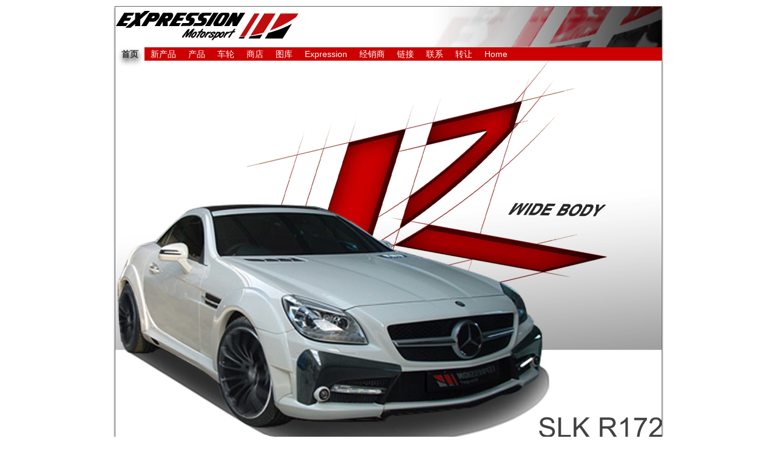

--- FILE ---
content_type: text/html
request_url: http://expression.be/chinois/index-chinois.html
body_size: 2708
content:
<!DOCTYPE HTML PUBLIC "-//W3C//DTD HTML 4.01//EN" "http://www.w3.org/TR/html4/strict.dtd">
<html>
<head>
<title>Expression motorsport - Tuning for Mercedes Benz</title>
<meta name="description" content="Tuning for Mercedes Benz" />
<meta name="keywords" content="mercedes, tuning, mercos, motorsport, expression motorsport, car styling, car design, transportation design, automobile, car, classic, sport, racing, offroad kit, highway kit, classe a, a class, a-klasse, classe c, c class, c-klasse, classe e, e class, e-klasse, classe s, s class, s-klasse, clk, slk, sl, cl, 190, w201, w202, w203, w208, w209, w211, w163, w124, w168, r230, r170, r171, dtm look, spoiler, lip, exhaust, trunk wing, side skirt, bumper, roof wing, air-intake, carbon, deflector, body kit, wheel, bas de caisse, jupe latérale, prise d'air, aileron, jante, preparation, double sortie, bequet, competition, taille basse, zijlisten, velgen, uitloet" />
<meta name="identifier-url" content="http://www.expression-motorsport.com" />
<meta http-equiv="Content-Type" content="text/html; charset=ISO-8859-1" />

<link href="../Style.css" rel="stylesheet" type="text/css">

<style type="text/css">
#menuH {background:#FFF; font-weight:bold; text-shadow:1px 5px 10px #000;}
#menuH a {color:#333 !important;}

#links {float:left; margin:25px 10px 0px 10px; width:100px; text-align:center;}
#links a {display:block; float:left; text-decoration:none; line-height:normal; text-align:center;}

#legal {margin:0px 10px 20px 150px; font-size:10px; text-align:center; color:#333;}
#legal h2 {margin:0px; border:none; padding:0px; line-height:30px; text-align:inherit; font-size:16px;}

#videos {margin:0px 10px 0px 150px; text-align:center;}
#videos a {margin-right:10px; text-decoration:none;}
</style>
</head>

<body>
<div id="global">

<div id="in">
	<div id="head">
		<img src="../images/LogoExpression.png" width="301" height="49" id="logo" />
	</div>
	
	<ul id="menu">
		<li id="menuH"><a href="index-chinois.html">&#39318;&#39029;</a></li>
	  <li id="menuN"><a href="news/news-chinois.html">&#26032;&#20135;&#21697;</a></li>
	  <li id="menuP"><a href="products/products-index-chinois.html">&#20135;&#21697;</a></li>
	  <li id="menuW"><a href="wheels/wheels-chinois.html">&#36710;&#36718;</a></li>
	  <li id="menuS"><a href="products/products-index-chinois.html">&#21830;&#24215;</a></li>
	  <li id="menuG"><a href="products/products-index-chinois.html">&#22270;&#24211; </a></li>
	  <li id="menuE"><a href="expression/expression-chinois.html">Expression</a></li>
	  <li id="menuD"><a href="../dealers/asia.htm">&#32463;&#38144;&#21830;</a></li>
	  <li id="menuL"><a href="links/links-chinois.html">&#38142;&#25509;</a></li>
	  <li id="menuC"><a href="contact/contactchinois.html">&#32852;&#31995;</a></li>
	  <li id="menuF2"><a href="for sale/forsale-chinois.html">&#36716;&#35753;</a></li>
	  <li id="menuF"><a href="../index.htm">Home</a></li>
	  <div style="clear:both;"></div>
	</ul>
	
<div id="body">
		<!--Image Principale--><a href="/products/products-slk-r172-r.html"><img src="/Homepage/Expression  Mercedes SLK R172 Wide Body R.jpg" alt="Porsche Mercedes body kit" width="900" height="636"></a><!--/Image Principale-->
		
<div id="links">
			<a href="https://www.facebook.com/#!/pages/Expression-Motorsport/192755197492821"><img src="../images/logo Fb.jpg" width="30" height="30" border="0"></a>
			<a href="http://www.twitter.com/Expression_M"><img src="../images/logo Twitter.jpg" width="30" height="29" border="0"></a>
			<div style="clear:both;"></div>
			<img  src="../images/qqlogo.jpg" alt="Marque d'acceptation" width="100" height="35" border="0">
		<div style="clear:both;"><a href="#" onclick="javascript:window.open('https://www.paypal.com/be/cgi-bin/webscr?cmd=xpt/Marketing/popup/OLCWhatIsPayPal-outside','olcwhatispaypal','toolbar=no, location=no, directories=no, status=no, menubar=no, scrollbars=yes, resizable=yes, width=400, height=350');"><img  src="../pp blanc.jpg" border="0" alt="Marque d'acceptation"></a></div>
<a href="http://www.xiti.com/xiti.asp?s=387237" title="WebAnalytics" target="_top">
				<script type="text/javascript">
					<!--
					Xt_param = 's=387237&p=';
					try {Xt_r = top.document.referrer;}
					catch(e) {Xt_r = document.referrer; }
					Xt_h = new Date();
					Xt_i = '<img width="80" height="15" border="0" alt="" ';
					Xt_i += 'src="http://logv9.xiti.com/rcg.xiti?'+Xt_param;
					Xt_i += '&hl='+Xt_h.getHours()+'x'+Xt_h.getMinutes()+'x'+Xt_h.getSeconds();
					if(parseFloat(navigator.appVersion)>=4)
					{Xt_s=screen;Xt_i+='&r='+Xt_s.width+'x'+Xt_s.height+'x'+Xt_s.pixelDepth+'x'+Xt_s.colorDepth;}
					document.write(Xt_i+'&ref='+Xt_r.replace(/[<>"]/g, '').replace(/&/g, '$')+'" title="Internet Audience">');
					//-->
				</script>
				<noscript><img width="80" height="15" src="http://logv9.xiti.com/rcg.xiti?s=387237&p=" alt="WebAnalytics" />
			                                </noscript>
				
			</a>
	  </div>
			
		<div id="legal">
			<h2>
				&#19987;&#19994;&#26757;&#36187;&#24503;&#26031; - &#22868;&#39536;&#27773;&#36710;&#25913;&#35013;</h2>
	  <div>
				Expression &#20844;&#21496;&#19982;&#25140;&#22982;&#21202; - &#20811;&#33713;&#26031;&#21202;&#22868;&#39536;&#20844;&#21496;&#27809;&#26377;&#20219;&#20309;&#20851;&#31995;&#12290; &ldquo;&#22868;&#39536;&rdquo;&#65292;&ldquo;&#26757;&#36187;&#24503;&#26031; - &#22868;&#39536;&rdquo;&#65292;&#19968;&#39063;&#19977;&#21449;&#26143;&#21644;&#20854;&#20182;&#21508;&#31181;&#22411;&#21495;&#37117;&#26159;&#25140;&#22982;&#21202; - &#20811;&#33713;&#26031;&#21202;&#30340;&#27880;&#20876;&#21830;&#26631;&#12290; &#36825;&#20123;&#26415;&#35821;&#30340;&#20351;&#29992;&#30446;&#30340;&#21482;&#26159;&#20026;&#20102;&#37492;&#23450;&#22411;&#21495;&#12290; </div>
	  </div>
	
  <div id="videos">
			<a href="https://www.youtube.com/watch?v=d9TRsg3aYJ4"><img src="../index/bouton_video_ML63_wide_body_R.png" width="221" height="55" border="0" /></a>
			<a href="https://www.youtube.com/watch?t=16&v=elnBIkiK0Xk"><img src="../index/Youtube_widebodyR.jpg" width="221" height="55" border="0"></a>		  <a href="products/products-c-c204movie-chinois.html?v=y8Fd0yQ-CyM"><img src="../images/boutonvideoc63coupe.jpg" name="bouton movie" width="203" height="62" border="0"></a> </div>
		
	  <div style="clear:both;"></div>
	</div>
	<!--/Body-->
	
	<div id="foot">&#29256;&#26435;&copy; 2023
      <ul id="tree">
			<li>Expression Motorsport</li>
			<li>|</li>
			<li><a href="../index.html">&#39318;&#39029;</a></li>
			<li><a href="../products/products-index.htm">&#20135;&#21697;</a></li>
			<li><a href="../contact/contact.htm">&#32852;&#31995;</a></li>
			<div style="clear:both;"></div>
		</ul>
	  <div style="clear:both;"></div>
	</div>
	
</div>
<!--in-->

</div>
<!--global-->
</body>
</html>

<!-- Localized -->

--- FILE ---
content_type: text/css
request_url: http://expression.be/Style.css
body_size: 532
content:
img {border:none;}

body {margin:0px; border:none; padding:0px; font-family:Arial, Helvetica, sans-serif;}
#global {position:relative; margin:10px auto; width:902px;}

#in {border:1px solid #666;
	box-shadow:0px 3px 3px rgba(0,0,0,0.5); -moz-box-shadow:0px 3px 3px rgba(0,0,0,0.5); -ms-box-shadow:0px 3px 3px rgba(0,0,0,0.5); -o-box-shadow:0px 3px 3px rgba(0,0,0,0.5); -webkit-box-shadow:0px 3px 3px rgba(0,0,0,0.5);}

#head {position:relative; padding:1px; background:url(images/fondLogo.jpg) right no-repeat}
#logo {margin:6px 0px;}

#menu {display:block; position:relative; margin:0px; border:none; padding:0px; font-size:14px; background:#C00; clear:both; z-index:1;}
#menu li {float:left; margin:0px; border:none; padding:0px; list-style:none;}
#menu li a {padding:0px 10px; color:#FFF; text-decoration:none; line-height:22px;}
#menu li a:hover, #menu li a:focus, #menu li a:active {text-shadow:1px 5px 10px #000;}

#body {position:relative; height:480px;}

#foot {padding:0px 90px 0px 10px; clear:both; font-size:12px; line-height:36px; color:#FFF; background:url(images/SigleExpression.png) right center no-repeat #C00;}
#tree {display:block; float:right; margin:0px; border:none; padding:2px 0px; color:#FFF;}
#tree li {float:left; margin:0px; border:none; padding:0px 7px; list-style:none;}
#tree li a {color:inherit; text-decoration:none;}
